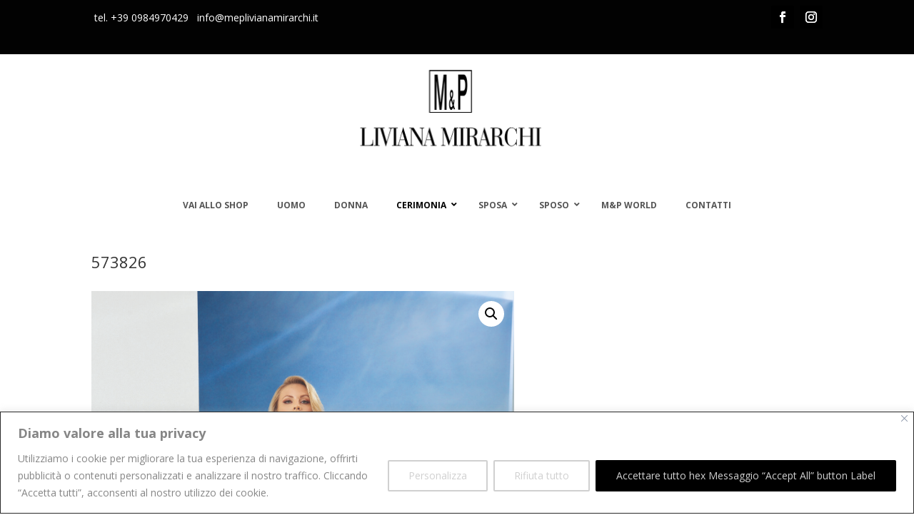

--- FILE ---
content_type: text/css
request_url: https://www.meplivianamirarchi.it/wp-content/et-cache/global/et-divi-customizer-global.min.css?ver=1768469991
body_size: 8
content:
@media only screen and (min-width:1350px){.et_pb_row{padding:27px 0}.et_pb_section{padding:54px 0}.single.et_pb_pagebuilder_layout.et_full_width_page .et_post_meta_wrapper{padding-top:81px}.et_pb_fullwidth_section{padding:0}}.taxonomy-description .woocommerce-widget-layered-nav{display:none}.et-l--header{position:relative;z-index:30}#main-content{position:relative;z-index:20}